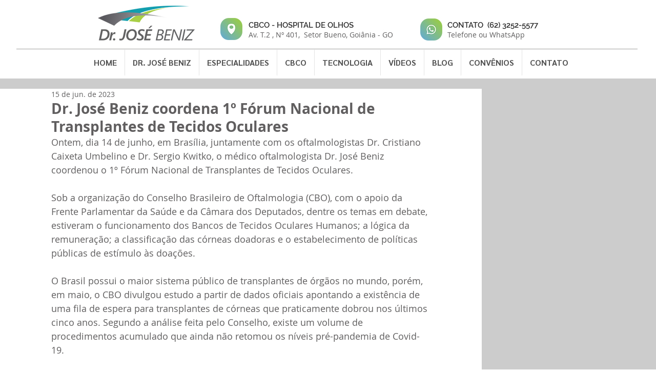

--- FILE ---
content_type: text/css; charset=utf-8
request_url: https://www.drjosebeniz.com.br/_serverless/pro-gallery-css-v4-server/layoutCss?ver=2&id=fhu8j-not-scoped&items=3675_1418_1418%7C3442_1418_1418%7C3616_1418_1418%7C3554_1418_1418%7C3511_1418_1418%7C3423_1418_1418%7C3483_1418_1418%7C3623_1418_1418%7C3536_1418_1418&container=858_740_979_720&options=gallerySizeType:px%7CenableInfiniteScroll:true%7CtitlePlacement:SHOW_ON_HOVER%7CgridStyle:1%7CimageMargin:5%7CgalleryLayout:2%7CisVertical:true%7CnumberOfImagesPerRow:3%7CgallerySizePx:300%7CcubeRatio:1%7CcubeType:fill%7CgalleryThumbnailsAlignment:none
body_size: -141
content:
#pro-gallery-fhu8j-not-scoped [data-hook="item-container"][data-idx="0"].gallery-item-container{opacity: 1 !important;display: block !important;transition: opacity .2s ease !important;top: 0px !important;left: 0px !important;right: auto !important;height: 243px !important;width: 243px !important;} #pro-gallery-fhu8j-not-scoped [data-hook="item-container"][data-idx="0"] .gallery-item-common-info-outer{height: 100% !important;} #pro-gallery-fhu8j-not-scoped [data-hook="item-container"][data-idx="0"] .gallery-item-common-info{height: 100% !important;width: 100% !important;} #pro-gallery-fhu8j-not-scoped [data-hook="item-container"][data-idx="0"] .gallery-item-wrapper{width: 243px !important;height: 243px !important;margin: 0 !important;} #pro-gallery-fhu8j-not-scoped [data-hook="item-container"][data-idx="0"] .gallery-item-content{width: 243px !important;height: 243px !important;margin: 0px 0px !important;opacity: 1 !important;} #pro-gallery-fhu8j-not-scoped [data-hook="item-container"][data-idx="0"] .gallery-item-hover{width: 243px !important;height: 243px !important;opacity: 1 !important;} #pro-gallery-fhu8j-not-scoped [data-hook="item-container"][data-idx="0"] .item-hover-flex-container{width: 243px !important;height: 243px !important;margin: 0px 0px !important;opacity: 1 !important;} #pro-gallery-fhu8j-not-scoped [data-hook="item-container"][data-idx="0"] .gallery-item-wrapper img{width: 100% !important;height: 100% !important;opacity: 1 !important;} #pro-gallery-fhu8j-not-scoped [data-hook="item-container"][data-idx="1"].gallery-item-container{opacity: 1 !important;display: block !important;transition: opacity .2s ease !important;top: 0px !important;left: 248px !important;right: auto !important;height: 243px !important;width: 244px !important;} #pro-gallery-fhu8j-not-scoped [data-hook="item-container"][data-idx="1"] .gallery-item-common-info-outer{height: 100% !important;} #pro-gallery-fhu8j-not-scoped [data-hook="item-container"][data-idx="1"] .gallery-item-common-info{height: 100% !important;width: 100% !important;} #pro-gallery-fhu8j-not-scoped [data-hook="item-container"][data-idx="1"] .gallery-item-wrapper{width: 244px !important;height: 243px !important;margin: 0 !important;} #pro-gallery-fhu8j-not-scoped [data-hook="item-container"][data-idx="1"] .gallery-item-content{width: 244px !important;height: 243px !important;margin: 0px 0px !important;opacity: 1 !important;} #pro-gallery-fhu8j-not-scoped [data-hook="item-container"][data-idx="1"] .gallery-item-hover{width: 244px !important;height: 243px !important;opacity: 1 !important;} #pro-gallery-fhu8j-not-scoped [data-hook="item-container"][data-idx="1"] .item-hover-flex-container{width: 244px !important;height: 243px !important;margin: 0px 0px !important;opacity: 1 !important;} #pro-gallery-fhu8j-not-scoped [data-hook="item-container"][data-idx="1"] .gallery-item-wrapper img{width: 100% !important;height: 100% !important;opacity: 1 !important;} #pro-gallery-fhu8j-not-scoped [data-hook="item-container"][data-idx="2"].gallery-item-container{opacity: 1 !important;display: block !important;transition: opacity .2s ease !important;top: 0px !important;left: 497px !important;right: auto !important;height: 243px !important;width: 243px !important;} #pro-gallery-fhu8j-not-scoped [data-hook="item-container"][data-idx="2"] .gallery-item-common-info-outer{height: 100% !important;} #pro-gallery-fhu8j-not-scoped [data-hook="item-container"][data-idx="2"] .gallery-item-common-info{height: 100% !important;width: 100% !important;} #pro-gallery-fhu8j-not-scoped [data-hook="item-container"][data-idx="2"] .gallery-item-wrapper{width: 243px !important;height: 243px !important;margin: 0 !important;} #pro-gallery-fhu8j-not-scoped [data-hook="item-container"][data-idx="2"] .gallery-item-content{width: 243px !important;height: 243px !important;margin: 0px 0px !important;opacity: 1 !important;} #pro-gallery-fhu8j-not-scoped [data-hook="item-container"][data-idx="2"] .gallery-item-hover{width: 243px !important;height: 243px !important;opacity: 1 !important;} #pro-gallery-fhu8j-not-scoped [data-hook="item-container"][data-idx="2"] .item-hover-flex-container{width: 243px !important;height: 243px !important;margin: 0px 0px !important;opacity: 1 !important;} #pro-gallery-fhu8j-not-scoped [data-hook="item-container"][data-idx="2"] .gallery-item-wrapper img{width: 100% !important;height: 100% !important;opacity: 1 !important;} #pro-gallery-fhu8j-not-scoped [data-hook="item-container"][data-idx="3"]{display: none !important;} #pro-gallery-fhu8j-not-scoped [data-hook="item-container"][data-idx="4"]{display: none !important;} #pro-gallery-fhu8j-not-scoped [data-hook="item-container"][data-idx="5"]{display: none !important;} #pro-gallery-fhu8j-not-scoped [data-hook="item-container"][data-idx="6"]{display: none !important;} #pro-gallery-fhu8j-not-scoped [data-hook="item-container"][data-idx="7"]{display: none !important;} #pro-gallery-fhu8j-not-scoped [data-hook="item-container"][data-idx="8"]{display: none !important;} #pro-gallery-fhu8j-not-scoped .pro-gallery-prerender{height:739px !important;}#pro-gallery-fhu8j-not-scoped {height:739px !important; width:740px !important;}#pro-gallery-fhu8j-not-scoped .pro-gallery-margin-container {height:739px !important;}#pro-gallery-fhu8j-not-scoped .pro-gallery {height:739px !important; width:740px !important;}#pro-gallery-fhu8j-not-scoped .pro-gallery-parent-container {height:739px !important; width:745px !important;}